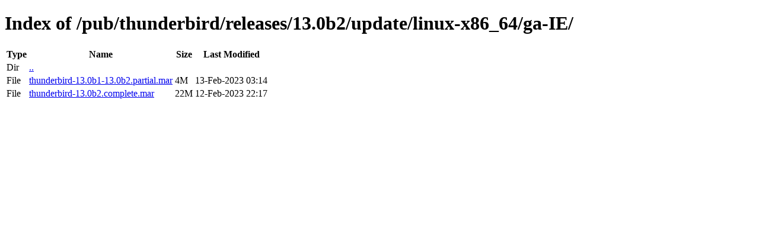

--- FILE ---
content_type: text/html; charset=utf-8
request_url: http://releases.mozilla.org/pub/thunderbird/releases/13.0b2/update/linux-x86_64/ga-IE/
body_size: 372
content:
<!DOCTYPE html>
<html>
        <head>
                <meta charset="UTF-8">
                <title>Directory Listing: /pub/thunderbird/releases/13.0b2/update/linux-x86_64/ga-IE/</title>
        </head>
        <body>
                <h1>Index of /pub/thunderbird/releases/13.0b2/update/linux-x86_64/ga-IE/</h1>
                <table>
                        <tr>
                                <th>Type</th>
                                <th>Name</th>
                                <th>Size</th>
                                <th>Last Modified</th>
                        </tr>
                        
                        <tr>
                                <td>Dir</td>
                                <td><a href="/pub/thunderbird/releases/13.0b2/update/linux-x86_64/">..</a></td>
                                <td></td>
                                <td></td>
                        </tr>
                        
                        
                        
                        
                        <tr>
                                <td>File</td>
                                <td><a href="/pub/thunderbird/releases/13.0b2/update/linux-x86_64/ga-IE/thunderbird-13.0b1-13.0b2.partial.mar">thunderbird-13.0b1-13.0b2.partial.mar</a></td>
                                <td>4M</td>
                                <td>13-Feb-2023 03:14</td>
                        </tr>
                        
                        
                        
                        <tr>
                                <td>File</td>
                                <td><a href="/pub/thunderbird/releases/13.0b2/update/linux-x86_64/ga-IE/thunderbird-13.0b2.complete.mar">thunderbird-13.0b2.complete.mar</a></td>
                                <td>22M</td>
                                <td>12-Feb-2023 22:17</td>
                        </tr>
                        
                        
                </table>
        </body>
</html>